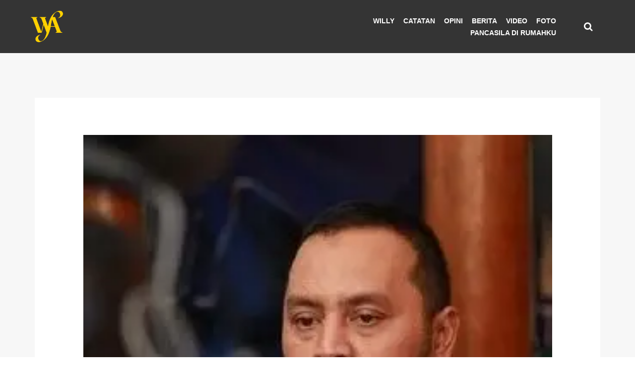

--- FILE ---
content_type: text/html; charset=UTF-8
request_url: https://willyaditya.com/pemerintah-akan-menaikkan-cukai-rokok-petani-tembakau-mengalami-tekanan/
body_size: 17213
content:
<!DOCTYPE html>
<html lang="id">
<head>
	<meta charset="UTF-8">
			<meta name="viewport" content="width=device-width, initial-scale=1.0">
				<script
			data-pace-options='{"ajax":false,"restartOnPushState":false}'
			src="https://willyaditya.com/wp-content/themes/trendy/scripts/vendor/PACE/pace.min.js"
		></script>
		<link rel="profile" href="http://gmpg.org/xfn/11">
	<link rel="pingback" href="https://willyaditya.com/xmlrpc.php">
	<link rel="icon" type="image/png" sizes="16x16" href="https://willyaditya.com/wp-content/uploads/2018/09/WillyAditya_logo_02.png"><link rel="icon" type="image/png" sizes="32x32" href="https://willyaditya.com/wp-content/uploads/2018/09/WillyAditya_logo_02.png"><link rel="icon" type="image/png" sizes="96x96" href="https://willyaditya.com/wp-content/uploads/2018/09/WillyAditya_logo_02.png"><link rel="icon" type="image/png" sizes="160x160" href="https://willyaditya.com/wp-content/uploads/2018/09/WillyAditya_logo_02a.png"><link rel="icon" type="image/png" sizes="192x192" href="https://willyaditya.com/wp-content/uploads/2018/09/WillyAditya_logo_02a.png"><link rel="apple-touch-icon" sizes="57x57" href="https://willyaditya.com/wp-content/uploads/2018/09/WillyAditya_logo_02.png"><link rel="apple-touch-icon" sizes="114x114" href="https://willyaditya.com/wp-content/uploads/2018/09/WillyAditya_logo_02a.png"><link rel="apple-touch-icon" sizes="72x72" href="https://willyaditya.com/wp-content/uploads/2018/09/WillyAditya_logo_02.png"><link rel="apple-touch-icon" sizes="144x144" href="https://willyaditya.com/wp-content/uploads/2018/09/WillyAditya_logo_02a.png"><link rel="apple-touch-icon" sizes="60x60" href="https://willyaditya.com/wp-content/uploads/2018/09/WillyAditya_logo_02.png"><link rel="apple-touch-icon" sizes="120x120" href="https://willyaditya.com/wp-content/uploads/2018/09/WillyAditya_logo_02a.png"><link rel="apple-touch-icon" sizes="76x76" href="https://willyaditya.com/wp-content/uploads/2018/09/WillyAditya_logo_02.png"><link rel="apple-touch-icon" sizes="152x152" href="https://willyaditya.com/wp-content/uploads/2018/09/WillyAditya_logo_02a.png"><link rel="apple-touch-icon" sizes="180x180" href="https://willyaditya.com/wp-content/uploads/2018/09/WillyAditya_logo_02a.png"><meta name="msapplication-square70x70logo" content="https://willyaditya.com/wp-content/uploads/2018/09/WillyAditya_logo_02a.png" /><meta name="msapplication-square150x150logo" content="https://willyaditya.com/wp-content/uploads/2018/09/WillyAditya_logo_02a.png" /><meta name="msapplication-wide310x150logo" content="https://willyaditya.com/wp-content/uploads/2018/08/WA_LOGO_05.png" /><meta name="msapplication-square310x310logo" content="https://willyaditya.com/wp-content/uploads/2018/08/WA_LOGO_05.png" />	<meta name='robots' content='index, follow, max-image-preview:large, max-snippet:-1, max-video-preview:-1' />

	<!-- This site is optimized with the Yoast SEO Premium plugin v26.0 (Yoast SEO v26.8) - https://yoast.com/product/yoast-seo-premium-wordpress/ -->
	<title>Pemerintah Akan Menaikkan Cukai Rokok: Petani Tembakau Mengalami Tekanan. - WillyAditya.com</title>
	<meta name="description" content="Pemerintah Akan Menaikkan Cukai Rokok: Petani Tembakau Mengalami Tekanan." />
	<link rel="canonical" href="https://willyaditya.com/pemerintah-akan-menaikkan-cukai-rokok-petani-tembakau-mengalami-tekanan/" />
	<meta property="og:locale" content="id_ID" />
	<meta property="og:type" content="article" />
	<meta property="og:title" content="Pemerintah Akan Menaikkan Cukai Rokok: Petani Tembakau Mengalami Tekanan." />
	<meta property="og:description" content="Pemerintah Akan Menaikkan Cukai Rokok: Petani Tembakau Mengalami Tekanan." />
	<meta property="og:url" content="https://willyaditya.com/pemerintah-akan-menaikkan-cukai-rokok-petani-tembakau-mengalami-tekanan/" />
	<meta property="og:site_name" content="WillyAditya.com" />
	<meta property="article:published_time" content="2021-02-01T03:23:05+00:00" />
	<meta property="og:image" content="https://willyaditya.com/wp-content/uploads/2020/02/Detik.jpeg" />
	<meta property="og:image:width" content="600" />
	<meta property="og:image:height" content="389" />
	<meta property="og:image:type" content="image/jpeg" />
	<meta name="author" content="Willy Aditya" />
	<meta name="twitter:card" content="summary_large_image" />
	<meta name="twitter:label1" content="Ditulis oleh" />
	<meta name="twitter:data1" content="Willy Aditya" />
	<meta name="twitter:label2" content="Estimasi waktu membaca" />
	<meta name="twitter:data2" content="1 menit" />
	<script type="application/ld+json" class="yoast-schema-graph">{"@context":"https://schema.org","@graph":[{"@type":"Article","@id":"https://willyaditya.com/pemerintah-akan-menaikkan-cukai-rokok-petani-tembakau-mengalami-tekanan/#article","isPartOf":{"@id":"https://willyaditya.com/pemerintah-akan-menaikkan-cukai-rokok-petani-tembakau-mengalami-tekanan/"},"author":{"name":"Willy Aditya","@id":"https://willyaditya.com/#/schema/person/b56c2113337bc023041505ce2901bbe6"},"headline":"Pemerintah Akan Menaikkan Cukai Rokok: Petani Tembakau Mengalami Tekanan.","datePublished":"2021-02-01T03:23:05+00:00","mainEntityOfPage":{"@id":"https://willyaditya.com/pemerintah-akan-menaikkan-cukai-rokok-petani-tembakau-mengalami-tekanan/"},"wordCount":114,"commentCount":0,"publisher":{"@id":"https://willyaditya.com/#/schema/person/3d09bd55cd009393a7cc486ca01890f2"},"image":{"@id":"https://willyaditya.com/pemerintah-akan-menaikkan-cukai-rokok-petani-tembakau-mengalami-tekanan/#primaryimage"},"thumbnailUrl":"https://willyaditya.com/wp-content/uploads/2020/02/Detik-e1689073437176.jpeg","articleSection":["Berita"],"inLanguage":"id","potentialAction":[{"@type":"CommentAction","name":"Comment","target":["https://willyaditya.com/pemerintah-akan-menaikkan-cukai-rokok-petani-tembakau-mengalami-tekanan/#respond"]}]},{"@type":"WebPage","@id":"https://willyaditya.com/pemerintah-akan-menaikkan-cukai-rokok-petani-tembakau-mengalami-tekanan/","url":"https://willyaditya.com/pemerintah-akan-menaikkan-cukai-rokok-petani-tembakau-mengalami-tekanan/","name":"Pemerintah Akan Menaikkan Cukai Rokok: Petani Tembakau Mengalami Tekanan. - WillyAditya.com","isPartOf":{"@id":"https://willyaditya.com/#website"},"primaryImageOfPage":{"@id":"https://willyaditya.com/pemerintah-akan-menaikkan-cukai-rokok-petani-tembakau-mengalami-tekanan/#primaryimage"},"image":{"@id":"https://willyaditya.com/pemerintah-akan-menaikkan-cukai-rokok-petani-tembakau-mengalami-tekanan/#primaryimage"},"thumbnailUrl":"https://willyaditya.com/wp-content/uploads/2020/02/Detik-e1689073437176.jpeg","datePublished":"2021-02-01T03:23:05+00:00","description":"Pemerintah Akan Menaikkan Cukai Rokok: Petani Tembakau Mengalami Tekanan.","breadcrumb":{"@id":"https://willyaditya.com/pemerintah-akan-menaikkan-cukai-rokok-petani-tembakau-mengalami-tekanan/#breadcrumb"},"inLanguage":"id","potentialAction":[{"@type":"ReadAction","target":["https://willyaditya.com/pemerintah-akan-menaikkan-cukai-rokok-petani-tembakau-mengalami-tekanan/"]}]},{"@type":"ImageObject","inLanguage":"id","@id":"https://willyaditya.com/pemerintah-akan-menaikkan-cukai-rokok-petani-tembakau-mengalami-tekanan/#primaryimage","url":"https://willyaditya.com/wp-content/uploads/2020/02/Detik-e1689073437176.jpeg","contentUrl":"https://willyaditya.com/wp-content/uploads/2020/02/Detik-e1689073437176.jpeg","width":274,"height":279},{"@type":"BreadcrumbList","@id":"https://willyaditya.com/pemerintah-akan-menaikkan-cukai-rokok-petani-tembakau-mengalami-tekanan/#breadcrumb","itemListElement":[{"@type":"ListItem","position":1,"name":"Beranda","item":"https://willyaditya.com/"},{"@type":"ListItem","position":2,"name":"Pemerintah Akan Menaikkan Cukai Rokok: Petani Tembakau Mengalami Tekanan."}]},{"@type":"WebSite","@id":"https://willyaditya.com/#website","url":"https://willyaditya.com/","name":"Willy Aditya","description":"Website Resmi Willy Aditya","publisher":{"@id":"https://willyaditya.com/#/schema/person/3d09bd55cd009393a7cc486ca01890f2"},"alternateName":"wily aditya","potentialAction":[{"@type":"SearchAction","target":{"@type":"EntryPoint","urlTemplate":"https://willyaditya.com/?s={search_term_string}"},"query-input":{"@type":"PropertyValueSpecification","valueRequired":true,"valueName":"search_term_string"}}],"inLanguage":"id"},{"@type":["Person","Organization"],"@id":"https://willyaditya.com/#/schema/person/3d09bd55cd009393a7cc486ca01890f2","name":"Willy Aditya","image":{"@type":"ImageObject","inLanguage":"id","@id":"https://willyaditya.com/#/schema/person/image/","url":"https://willyaditya.com/wp-content/uploads/2025/02/WA-YELLOW.png","contentUrl":"https://willyaditya.com/wp-content/uploads/2025/02/WA-YELLOW.png","width":1920,"height":1866,"caption":"Willy Aditya"},"logo":{"@id":"https://willyaditya.com/#/schema/person/image/"}},{"@type":"Person","@id":"https://willyaditya.com/#/schema/person/b56c2113337bc023041505ce2901bbe6","name":"Willy Aditya","image":{"@type":"ImageObject","inLanguage":"id","@id":"https://willyaditya.com/#/schema/person/image/","url":"https://secure.gravatar.com/avatar/5510ee4bf5c6c17ea14d63f4ee2b9843383f5406d885eafbbe0617a55ddc6cfe?s=96&d=mm&r=g","contentUrl":"https://secure.gravatar.com/avatar/5510ee4bf5c6c17ea14d63f4ee2b9843383f5406d885eafbbe0617a55ddc6cfe?s=96&d=mm&r=g","caption":"Willy Aditya"},"url":"https://willyaditya.com/author/ejak/"}]}</script>
	<!-- / Yoast SEO Premium plugin. -->


<link rel='dns-prefetch' href='//fonts.googleapis.com' />
<link rel='preconnect' href='https://fonts.gstatic.com' crossorigin />
<link rel="alternate" type="application/rss+xml" title="WillyAditya.com &raquo; Feed" href="https://willyaditya.com/feed/" />
<link rel="alternate" type="application/rss+xml" title="WillyAditya.com &raquo; Umpan Komentar" href="https://willyaditya.com/comments/feed/" />
<link rel="alternate" type="application/rss+xml" title="WillyAditya.com &raquo; Pemerintah Akan Menaikkan Cukai Rokok: Petani Tembakau Mengalami Tekanan. Umpan Komentar" href="https://willyaditya.com/pemerintah-akan-menaikkan-cukai-rokok-petani-tembakau-mengalami-tekanan/feed/" />
<link rel="alternate" title="oEmbed (JSON)" type="application/json+oembed" href="https://willyaditya.com/wp-json/oembed/1.0/embed?url=https%3A%2F%2Fwillyaditya.com%2Fpemerintah-akan-menaikkan-cukai-rokok-petani-tembakau-mengalami-tekanan%2F" />
<link rel="alternate" title="oEmbed (XML)" type="text/xml+oembed" href="https://willyaditya.com/wp-json/oembed/1.0/embed?url=https%3A%2F%2Fwillyaditya.com%2Fpemerintah-akan-menaikkan-cukai-rokok-petani-tembakau-mengalami-tekanan%2F&#038;format=xml" />
<style id='wp-img-auto-sizes-contain-inline-css' type='text/css'>
img:is([sizes=auto i],[sizes^="auto," i]){contain-intrinsic-size:3000px 1500px}
/*# sourceURL=wp-img-auto-sizes-contain-inline-css */
</style>
<link rel='stylesheet' id='sbi_styles-css' href='https://willyaditya.com/wp-content/plugins/instagram-feed/css/sbi-styles.min.css?ver=6.10.0' type='text/css' media='all' />
<style id='wp-emoji-styles-inline-css' type='text/css'>

	img.wp-smiley, img.emoji {
		display: inline !important;
		border: none !important;
		box-shadow: none !important;
		height: 1em !important;
		width: 1em !important;
		margin: 0 0.07em !important;
		vertical-align: -0.1em !important;
		background: none !important;
		padding: 0 !important;
	}
/*# sourceURL=wp-emoji-styles-inline-css */
</style>
<style id='wp-block-library-inline-css' type='text/css'>
:root{--wp-block-synced-color:#7a00df;--wp-block-synced-color--rgb:122,0,223;--wp-bound-block-color:var(--wp-block-synced-color);--wp-editor-canvas-background:#ddd;--wp-admin-theme-color:#007cba;--wp-admin-theme-color--rgb:0,124,186;--wp-admin-theme-color-darker-10:#006ba1;--wp-admin-theme-color-darker-10--rgb:0,107,160.5;--wp-admin-theme-color-darker-20:#005a87;--wp-admin-theme-color-darker-20--rgb:0,90,135;--wp-admin-border-width-focus:2px}@media (min-resolution:192dpi){:root{--wp-admin-border-width-focus:1.5px}}.wp-element-button{cursor:pointer}:root .has-very-light-gray-background-color{background-color:#eee}:root .has-very-dark-gray-background-color{background-color:#313131}:root .has-very-light-gray-color{color:#eee}:root .has-very-dark-gray-color{color:#313131}:root .has-vivid-green-cyan-to-vivid-cyan-blue-gradient-background{background:linear-gradient(135deg,#00d084,#0693e3)}:root .has-purple-crush-gradient-background{background:linear-gradient(135deg,#34e2e4,#4721fb 50%,#ab1dfe)}:root .has-hazy-dawn-gradient-background{background:linear-gradient(135deg,#faaca8,#dad0ec)}:root .has-subdued-olive-gradient-background{background:linear-gradient(135deg,#fafae1,#67a671)}:root .has-atomic-cream-gradient-background{background:linear-gradient(135deg,#fdd79a,#004a59)}:root .has-nightshade-gradient-background{background:linear-gradient(135deg,#330968,#31cdcf)}:root .has-midnight-gradient-background{background:linear-gradient(135deg,#020381,#2874fc)}:root{--wp--preset--font-size--normal:16px;--wp--preset--font-size--huge:42px}.has-regular-font-size{font-size:1em}.has-larger-font-size{font-size:2.625em}.has-normal-font-size{font-size:var(--wp--preset--font-size--normal)}.has-huge-font-size{font-size:var(--wp--preset--font-size--huge)}.has-text-align-center{text-align:center}.has-text-align-left{text-align:left}.has-text-align-right{text-align:right}.has-fit-text{white-space:nowrap!important}#end-resizable-editor-section{display:none}.aligncenter{clear:both}.items-justified-left{justify-content:flex-start}.items-justified-center{justify-content:center}.items-justified-right{justify-content:flex-end}.items-justified-space-between{justify-content:space-between}.screen-reader-text{border:0;clip-path:inset(50%);height:1px;margin:-1px;overflow:hidden;padding:0;position:absolute;width:1px;word-wrap:normal!important}.screen-reader-text:focus{background-color:#ddd;clip-path:none;color:#444;display:block;font-size:1em;height:auto;left:5px;line-height:normal;padding:15px 23px 14px;text-decoration:none;top:5px;width:auto;z-index:100000}html :where(.has-border-color){border-style:solid}html :where([style*=border-top-color]){border-top-style:solid}html :where([style*=border-right-color]){border-right-style:solid}html :where([style*=border-bottom-color]){border-bottom-style:solid}html :where([style*=border-left-color]){border-left-style:solid}html :where([style*=border-width]){border-style:solid}html :where([style*=border-top-width]){border-top-style:solid}html :where([style*=border-right-width]){border-right-style:solid}html :where([style*=border-bottom-width]){border-bottom-style:solid}html :where([style*=border-left-width]){border-left-style:solid}html :where(img[class*=wp-image-]){height:auto;max-width:100%}:where(figure){margin:0 0 1em}html :where(.is-position-sticky){--wp-admin--admin-bar--position-offset:var(--wp-admin--admin-bar--height,0px)}@media screen and (max-width:600px){html :where(.is-position-sticky){--wp-admin--admin-bar--position-offset:0px}}

/*# sourceURL=wp-block-library-inline-css */
</style><style id='global-styles-inline-css' type='text/css'>
:root{--wp--preset--aspect-ratio--square: 1;--wp--preset--aspect-ratio--4-3: 4/3;--wp--preset--aspect-ratio--3-4: 3/4;--wp--preset--aspect-ratio--3-2: 3/2;--wp--preset--aspect-ratio--2-3: 2/3;--wp--preset--aspect-ratio--16-9: 16/9;--wp--preset--aspect-ratio--9-16: 9/16;--wp--preset--color--black: #000000;--wp--preset--color--cyan-bluish-gray: #abb8c3;--wp--preset--color--white: #ffffff;--wp--preset--color--pale-pink: #f78da7;--wp--preset--color--vivid-red: #cf2e2e;--wp--preset--color--luminous-vivid-orange: #ff6900;--wp--preset--color--luminous-vivid-amber: #fcb900;--wp--preset--color--light-green-cyan: #7bdcb5;--wp--preset--color--vivid-green-cyan: #00d084;--wp--preset--color--pale-cyan-blue: #8ed1fc;--wp--preset--color--vivid-cyan-blue: #0693e3;--wp--preset--color--vivid-purple: #9b51e0;--wp--preset--gradient--vivid-cyan-blue-to-vivid-purple: linear-gradient(135deg,rgb(6,147,227) 0%,rgb(155,81,224) 100%);--wp--preset--gradient--light-green-cyan-to-vivid-green-cyan: linear-gradient(135deg,rgb(122,220,180) 0%,rgb(0,208,130) 100%);--wp--preset--gradient--luminous-vivid-amber-to-luminous-vivid-orange: linear-gradient(135deg,rgb(252,185,0) 0%,rgb(255,105,0) 100%);--wp--preset--gradient--luminous-vivid-orange-to-vivid-red: linear-gradient(135deg,rgb(255,105,0) 0%,rgb(207,46,46) 100%);--wp--preset--gradient--very-light-gray-to-cyan-bluish-gray: linear-gradient(135deg,rgb(238,238,238) 0%,rgb(169,184,195) 100%);--wp--preset--gradient--cool-to-warm-spectrum: linear-gradient(135deg,rgb(74,234,220) 0%,rgb(151,120,209) 20%,rgb(207,42,186) 40%,rgb(238,44,130) 60%,rgb(251,105,98) 80%,rgb(254,248,76) 100%);--wp--preset--gradient--blush-light-purple: linear-gradient(135deg,rgb(255,206,236) 0%,rgb(152,150,240) 100%);--wp--preset--gradient--blush-bordeaux: linear-gradient(135deg,rgb(254,205,165) 0%,rgb(254,45,45) 50%,rgb(107,0,62) 100%);--wp--preset--gradient--luminous-dusk: linear-gradient(135deg,rgb(255,203,112) 0%,rgb(199,81,192) 50%,rgb(65,88,208) 100%);--wp--preset--gradient--pale-ocean: linear-gradient(135deg,rgb(255,245,203) 0%,rgb(182,227,212) 50%,rgb(51,167,181) 100%);--wp--preset--gradient--electric-grass: linear-gradient(135deg,rgb(202,248,128) 0%,rgb(113,206,126) 100%);--wp--preset--gradient--midnight: linear-gradient(135deg,rgb(2,3,129) 0%,rgb(40,116,252) 100%);--wp--preset--font-size--small: 13px;--wp--preset--font-size--medium: 20px;--wp--preset--font-size--large: 36px;--wp--preset--font-size--x-large: 42px;--wp--preset--spacing--20: 0.44rem;--wp--preset--spacing--30: 0.67rem;--wp--preset--spacing--40: 1rem;--wp--preset--spacing--50: 1.5rem;--wp--preset--spacing--60: 2.25rem;--wp--preset--spacing--70: 3.38rem;--wp--preset--spacing--80: 5.06rem;--wp--preset--shadow--natural: 6px 6px 9px rgba(0, 0, 0, 0.2);--wp--preset--shadow--deep: 12px 12px 50px rgba(0, 0, 0, 0.4);--wp--preset--shadow--sharp: 6px 6px 0px rgba(0, 0, 0, 0.2);--wp--preset--shadow--outlined: 6px 6px 0px -3px rgb(255, 255, 255), 6px 6px rgb(0, 0, 0);--wp--preset--shadow--crisp: 6px 6px 0px rgb(0, 0, 0);}:where(.is-layout-flex){gap: 0.5em;}:where(.is-layout-grid){gap: 0.5em;}body .is-layout-flex{display: flex;}.is-layout-flex{flex-wrap: wrap;align-items: center;}.is-layout-flex > :is(*, div){margin: 0;}body .is-layout-grid{display: grid;}.is-layout-grid > :is(*, div){margin: 0;}:where(.wp-block-columns.is-layout-flex){gap: 2em;}:where(.wp-block-columns.is-layout-grid){gap: 2em;}:where(.wp-block-post-template.is-layout-flex){gap: 1.25em;}:where(.wp-block-post-template.is-layout-grid){gap: 1.25em;}.has-black-color{color: var(--wp--preset--color--black) !important;}.has-cyan-bluish-gray-color{color: var(--wp--preset--color--cyan-bluish-gray) !important;}.has-white-color{color: var(--wp--preset--color--white) !important;}.has-pale-pink-color{color: var(--wp--preset--color--pale-pink) !important;}.has-vivid-red-color{color: var(--wp--preset--color--vivid-red) !important;}.has-luminous-vivid-orange-color{color: var(--wp--preset--color--luminous-vivid-orange) !important;}.has-luminous-vivid-amber-color{color: var(--wp--preset--color--luminous-vivid-amber) !important;}.has-light-green-cyan-color{color: var(--wp--preset--color--light-green-cyan) !important;}.has-vivid-green-cyan-color{color: var(--wp--preset--color--vivid-green-cyan) !important;}.has-pale-cyan-blue-color{color: var(--wp--preset--color--pale-cyan-blue) !important;}.has-vivid-cyan-blue-color{color: var(--wp--preset--color--vivid-cyan-blue) !important;}.has-vivid-purple-color{color: var(--wp--preset--color--vivid-purple) !important;}.has-black-background-color{background-color: var(--wp--preset--color--black) !important;}.has-cyan-bluish-gray-background-color{background-color: var(--wp--preset--color--cyan-bluish-gray) !important;}.has-white-background-color{background-color: var(--wp--preset--color--white) !important;}.has-pale-pink-background-color{background-color: var(--wp--preset--color--pale-pink) !important;}.has-vivid-red-background-color{background-color: var(--wp--preset--color--vivid-red) !important;}.has-luminous-vivid-orange-background-color{background-color: var(--wp--preset--color--luminous-vivid-orange) !important;}.has-luminous-vivid-amber-background-color{background-color: var(--wp--preset--color--luminous-vivid-amber) !important;}.has-light-green-cyan-background-color{background-color: var(--wp--preset--color--light-green-cyan) !important;}.has-vivid-green-cyan-background-color{background-color: var(--wp--preset--color--vivid-green-cyan) !important;}.has-pale-cyan-blue-background-color{background-color: var(--wp--preset--color--pale-cyan-blue) !important;}.has-vivid-cyan-blue-background-color{background-color: var(--wp--preset--color--vivid-cyan-blue) !important;}.has-vivid-purple-background-color{background-color: var(--wp--preset--color--vivid-purple) !important;}.has-black-border-color{border-color: var(--wp--preset--color--black) !important;}.has-cyan-bluish-gray-border-color{border-color: var(--wp--preset--color--cyan-bluish-gray) !important;}.has-white-border-color{border-color: var(--wp--preset--color--white) !important;}.has-pale-pink-border-color{border-color: var(--wp--preset--color--pale-pink) !important;}.has-vivid-red-border-color{border-color: var(--wp--preset--color--vivid-red) !important;}.has-luminous-vivid-orange-border-color{border-color: var(--wp--preset--color--luminous-vivid-orange) !important;}.has-luminous-vivid-amber-border-color{border-color: var(--wp--preset--color--luminous-vivid-amber) !important;}.has-light-green-cyan-border-color{border-color: var(--wp--preset--color--light-green-cyan) !important;}.has-vivid-green-cyan-border-color{border-color: var(--wp--preset--color--vivid-green-cyan) !important;}.has-pale-cyan-blue-border-color{border-color: var(--wp--preset--color--pale-cyan-blue) !important;}.has-vivid-cyan-blue-border-color{border-color: var(--wp--preset--color--vivid-cyan-blue) !important;}.has-vivid-purple-border-color{border-color: var(--wp--preset--color--vivid-purple) !important;}.has-vivid-cyan-blue-to-vivid-purple-gradient-background{background: var(--wp--preset--gradient--vivid-cyan-blue-to-vivid-purple) !important;}.has-light-green-cyan-to-vivid-green-cyan-gradient-background{background: var(--wp--preset--gradient--light-green-cyan-to-vivid-green-cyan) !important;}.has-luminous-vivid-amber-to-luminous-vivid-orange-gradient-background{background: var(--wp--preset--gradient--luminous-vivid-amber-to-luminous-vivid-orange) !important;}.has-luminous-vivid-orange-to-vivid-red-gradient-background{background: var(--wp--preset--gradient--luminous-vivid-orange-to-vivid-red) !important;}.has-very-light-gray-to-cyan-bluish-gray-gradient-background{background: var(--wp--preset--gradient--very-light-gray-to-cyan-bluish-gray) !important;}.has-cool-to-warm-spectrum-gradient-background{background: var(--wp--preset--gradient--cool-to-warm-spectrum) !important;}.has-blush-light-purple-gradient-background{background: var(--wp--preset--gradient--blush-light-purple) !important;}.has-blush-bordeaux-gradient-background{background: var(--wp--preset--gradient--blush-bordeaux) !important;}.has-luminous-dusk-gradient-background{background: var(--wp--preset--gradient--luminous-dusk) !important;}.has-pale-ocean-gradient-background{background: var(--wp--preset--gradient--pale-ocean) !important;}.has-electric-grass-gradient-background{background: var(--wp--preset--gradient--electric-grass) !important;}.has-midnight-gradient-background{background: var(--wp--preset--gradient--midnight) !important;}.has-small-font-size{font-size: var(--wp--preset--font-size--small) !important;}.has-medium-font-size{font-size: var(--wp--preset--font-size--medium) !important;}.has-large-font-size{font-size: var(--wp--preset--font-size--large) !important;}.has-x-large-font-size{font-size: var(--wp--preset--font-size--x-large) !important;}
/*# sourceURL=global-styles-inline-css */
</style>

<style id='classic-theme-styles-inline-css' type='text/css'>
/*! This file is auto-generated */
.wp-block-button__link{color:#fff;background-color:#32373c;border-radius:9999px;box-shadow:none;text-decoration:none;padding:calc(.667em + 2px) calc(1.333em + 2px);font-size:1.125em}.wp-block-file__button{background:#32373c;color:#fff;text-decoration:none}
/*# sourceURL=/wp-includes/css/classic-themes.min.css */
</style>
<link rel='stylesheet' id='recent-posts-widget-with-thumbnails-public-style-css' href='https://willyaditya.com/wp-content/plugins/recent-posts-widget-with-thumbnails/public.css?ver=7.1.1' type='text/css' media='all' />
<link rel='stylesheet' id='bsf-Defaults-css' href='https://willyaditya.com/wp-content/uploads/smile_fonts/Defaults/Defaults.css?ver=3.21.2' type='text/css' media='all' />
<link rel='stylesheet' id='trendy_google_fonts-css' href='//fonts.googleapis.com/css?family=Open+Sans%3A400%2C700%7COld+Standard+TT%3A700&#038;ver=f48b21cf8ca7d551021feb98a9b6a036' type='text/css' media='all' />
<link rel='stylesheet' id='trendy_style-css' href='https://willyaditya.com/wp-content/themes/trendy/style.css?ver=f48b21cf8ca7d551021feb98a9b6a036' type='text/css' media='all' />
<style id='trendy_style-inline-css' type='text/css'>
html {
	}

body {
	font-family:"proxima-nova", sans-serif;}

h1, h2, h3, h4, h5, h6
{
	font-family:Montserrat, Arial, Helvetica, sans-serif;}

.t-w_h,
.product_h,
.product-comments-h,
.products-related_h,
.products-upsells_h,
.cross-sells_h,
.wc-account-login_h,
.wc-account-register_h,
.wc-account-reset-password_h,
.wc-account-edit_h,
.post-standard-aside-date,
.post-standard-h,
.post-standard-cnt_cite,
.post-grid-h,
.post-grid-cnt_cite,
.post-masonry-cnt_cite,
.post-single-h,
.comments-h,
.comment-reply-title,
.uvc-heading .uvc-main-heading h1,
.uvc-heading .uvc-main-heading h2,
.uvc-heading .uvc-main-heading h3,
.uvc-heading .uvc-main-heading h4,
.uvc-heading .uvc-main-heading h5,
.uvc-heading .uvc-main-heading h6,
.dropcaps_2:first-letter,
.dropcaps_3:first-letter,
.dropcaps_5:first-letter,
.dropcaps_6:first-letter,
.dropcaps_8:first-letter,
.dropcaps_2b:first-letter,
.dropcaps_3b:first-letter,
.dropcaps_5b:first-letter,
.dropcaps_6b:first-letter,
.dropcaps_8b:first-letter
{
	font-family:Montserrat, Arial, Helvetica, sans-serif;}



	a,
	blockquote:before,

	.top-h-menu .current-menu-ancestor > a,
	.top-h-menu .current-menu-item > a,
	.top-h-menu a:hover,

	.bottom-f-menu .current-menu-ancestor > a,
	.bottom-f-menu .current-menu-item > a,
	.bottom-f-menu a:hover,

	.main-menu .menu-item .menu-item:hover > a,
	.main-menu .menu-item .current-menu-ancestor > a,
	.main-menu .menu-item .current-menu-item > a,

	.add-menu .menu-item .menu-item:hover > a,
	.add-menu .menu-item .current-menu-ancestor > a,
	.add-menu .menu-item .current-menu-item > a,

	.aside-menu .menu-item .current-menu-ancestor > a,
	.aside-menu .menu-item .current-menu-item > a,
	.aside-menu .menu-item .menu-item:hover > a,

	.add-aside-menu .menu-item .current-menu-ancestor > a,
	.add-aside-menu .menu-item .current-menu-item > a,
	.add-aside-menu .menu-item .menu-item:hover > a,

	.mobile-menu a:hover,

	.t-w-post-meta a:hover,
	.breadcrumb a:hover,
	.widget_archive a:hover,
	.widget_categories a:hover,
	.widget_nav_menu a:hover,
	.widget_maxmegamenu a:hover,
	.widget_meta a:hover,
	.widget_pages a:hover,
	.widget_recent_comments a:hover,
	.widget_recent_entries a:hover,
	.widget_product_categories a:hover,
	.widget_product_categories .current-cat a,
	.widget_price_filter button,
	.widget_layered_nav a:hover,
	.widget_layered_nav .chosen a:hover:before,
	.widget_layered_nav_filters a:hover,
	.product_list_widget a:hover,
	.widget .search-form_button:hover,
	.cat-lst-el-small-btn-w .added_to_cart:hover,
	.cat-lst-el-small-btn:hover,
	.cat-lst-el_h:hover,
	.product-add-comment_lbl .required,
	.product-meta-el_cnt a:hover,
	.add-to-wishlist a:hover,
	.cart-lst-el_cnt.__product a:hover,
	.checkout-payment ul label a,
	.post-standard-h a:hover,
	.post-standard.__quote .post-standard-meta a:hover,
	.post-standard .more-link:hover,
	.post-grid-meta a:hover,
	.post-grid.__link .post-grid-meta a:hover,
	.post-masonry-h a:hover,
	.post-masonry.__quote .post-masonry-meta a:hover,
	.post-metro-meta a:hover,
	.posts-nav-prev:hover a,
	.posts-nav-next:hover a,
	.post-nav-prev:hover .post-nav-prev_h,
	.post-nav-next:hover .post-nav-next_h,
	.share:hover .share_h,
	.projects-el:hover .projects-el_lk,
	.no-results-page_lk,

	#mega_main_menu.main.mega-menu > .menu_holder > .menu_inner > ul > li:hover > .item_link,
	#mega_main_menu.main.mega-menu > .menu_holder > .menu_inner > ul > li > a.item_link:hover,
	#mega_main_menu.main.mega-menu > .menu_holder > .menu_inner > ul > li > a.item_link:focus,
	#mega_main_menu.main.mega-menu > .menu_holder > .menu_inner > ul > li:hover > .item_link *,
	#mega_main_menu.main.mega-menu > .menu_holder > .menu_inner > ul > li.current-menu-ancestor > .item_link,
	#mega_main_menu.main.mega-menu > .menu_holder > .menu_inner > ul > li.current-menu-ancestor > .item_link *,
	#mega_main_menu.main.mega-menu > .menu_holder > .menu_inner > ul > li.current-page-ancestor > .item_link *,
	#mega_main_menu.main.mega-menu > .menu_holder > .menu_inner > ul > li.current-post-ancestor > .item_link *,
	#mega_main_menu.main.mega-menu > .menu_holder > .menu_inner > ul > li.current-menu-item > .item_link *,
	#mega_main_menu.main.mega-menu ul .mega_dropdown > li.current-menu-item > .item_link,
	#mega_main_menu.main.mega-menu ul .mega_dropdown > li > a.item_link:focus,
	#mega_main_menu.main.mega-menu ul .mega_dropdown > li > a.item_link:hover,
	#mega_main_menu.main.mega-menu ul li.post_type_dropdown > .mega_dropdown > li > .processed_image:hover,
	#mega_main_menu.main.mega-menu .mega_dropdown > li.current-menu-item > .item_link *,
	#mega_main_menu.main.mega-menu .mega_dropdown > li > a.item_link:focus *,
	#mega_main_menu.main.mega-menu .mega_dropdown > li > a.item_link:hover *,
	#mega_main_menu.main.mega-menu li.post_type_dropdown > .mega_dropdown > li > .processed_image:hover > .cover > a > i,

	#mega_main_menu.main.mega-menu > .menu_holder > .menu_inner > ul > li.current-menu-ancestor.additional_style_1 > .item_link,
	#mega_main_menu.main.mega-menu > .menu_holder > .menu_inner > ul > li.current-page-ancestor.additional_style_1 > .item_link,
	#mega_main_menu.main.mega-menu > .menu_holder > .menu_inner > ul > li.current-post-ancestor.additional_style_1 > .item_link,
	#mega_main_menu.main.mega-menu > .menu_holder > .menu_inner > ul li.current-menu-item.additional_style_1 > .item_link,
	#mega_main_menu.main.mega-menu > .menu_holder > .menu_inner > ul li.additional_style_1 > a.item_link:hover,
	#mega_main_menu.main.mega-menu > .menu_holder > .menu_inner > ul li.additional_style_1 > a.item_link:focus,
	#mega_main_menu.main.mega-menu > .menu_holder > .menu_inner > ul li.current-menu-ancestor.additional_style_1 > .item_link > *,
	#mega_main_menu.main.mega-menu > .menu_holder > .menu_inner > ul li.current-page-ancestor.additional_style_1 > .item_link > *,
	#mega_main_menu.main.mega-menu > .menu_holder > .menu_inner > ul li.current-post-ancestor.additional_style_1 > .item_link > *,
	#mega_main_menu.main.mega-menu > .menu_holder > .menu_inner > ul li.additional_style_1 > a.item_link:focus > *,
	#mega_main_menu.main.mega-menu > .menu_holder > .menu_inner > ul li.additional_style_1 > a.item_link:hover > i,
	#mega_main_menu.main.mega-menu > .menu_holder > .menu_inner > ul li.additional_style_1 > a.item_link:hover *,
	#mega_main_menu.main.mega-menu > .menu_holder > .menu_inner > ul li.additional_style_1 > a.item_link:hover .link_content,

	.vc_tta-accordion.vc_tta-style-outline.vc_tta-shape-square.vc_tta-color-black .vc_tta-panel .vc_tta-panel-title > a:hover,
	.stats-block .stats-number,
	.grid-def-el_h a:hover,
	.grid-list-el_h a:hover,
	.team-member_job,

	.widget_displaytweetswidget p:before
	{
		color: #003366;
	}
	.stats-block .counter_prefix,
	.stats-block .counter_suffix
	{
		color: #003366 !important;
	}
	@media (max-width: 991px) {
		.search-form_button:hover
		{
			color: #003366;
		}
	}

	.pace-progress,
	input[type='button'],
	input[type='reset'],
	input[type='submit'],
	button,
	.button,
	.minicart_count,
	.cat-lst-el-btn,
	.product-tabs-el_lk:after,
	.post-grid .more-link:hover,
	.projects-el.__anim_3:after,
	.ui-slider .ui-slider-range,

	.main-h-bottom.__accent_light,
	.main-h-bottom.__accent_dark,

	.main-h-bottom.__accent_dark .main-menu .sub-menu,
	.main-h-bottom.__accent_light .main-menu .sub-menu,

	.main-h-bottom.__accent_dark .add-menu .sub-menu,
	.main-h-bottom.__accent_light .add-menu .sub-menu,

	.main-h-bottom.__accent_dark .aside-menu .sub-menu,
	.main-h-bottom.__accent_light .aside-menu .sub-menu,

	.main-h-bottom.__accent_dark .add-aside-menu .sub-menu,
	.main-h-bottom.__accent_light .add-aside-menu .sub-menu,

	.main-h-bottom.__accent_dark .mobile-menu-popup_cnt,
	.main-h-bottom.__accent_light .mobile-menu-popup_cnt,

	.main-h-bottom.__accent_light #mega_main_menu.main.mega-menu > .menu_holder > .menu_inner > ul > li.default_dropdown .mega_dropdown,
	.main-h-bottom.__accent_light #mega_main_menu.main.mega-menu > .menu_holder > .menu_inner > ul > li > .mega_dropdown,
	.main-h-bottom.__accent_light #mega_main_menu.main.mega-menu > .menu_holder > .menu_inner > ul > li .mega_dropdown > li .post_details,
	.main-h-bottom.__accent_dark #mega_main_menu.main.mega-menu > .menu_holder > .menu_inner > ul > li.default_dropdown .mega_dropdown,
	.main-h-bottom.__accent_dark #mega_main_menu.main.mega-menu > .menu_holder > .menu_inner > ul > li > .mega_dropdown,
	.main-h-bottom.__accent_dark #mega_main_menu.main.mega-menu > .menu_holder > .menu_inner > ul > li .mega_dropdown > li .post_details,

	.vc_toggle_simple .vc_toggle_icon::after,
	.vc_toggle_simple .vc_toggle_icon::before,
	.vc_toggle_round .vc_toggle_icon,
	.vc_toggle_round.vc_toggle_color_inverted .vc_toggle_icon::before,
	.vc_toggle_round.vc_toggle_color_inverted .vc_toggle_icon::after,
	.flip-box-wrap .flip_link a,
	.ult_design_1.ult-cs-black .ult_pricing_table .ult_price_link .ult_price_action_button:hover,
	.ult_design_1.ult-cs-red .ult_pricing_table .ult_price_link .ult_price_action_button:hover,
	.ult_design_1.ult-cs-blue .ult_pricing_table .ult_price_link .ult_price_action_button:hover,
	.ult_design_1.ult-cs-yellow .ult_pricing_table .ult_price_link .ult_price_action_button:hover,
	.ult_design_1.ult-cs-green .ult_pricing_table .ult_price_link .ult_price_action_button:hover,
	.ult_design_1.ult-cs-gray .ult_pricing_table .ult_price_link .ult_price_action_button:hover,
	.ult_featured.ult_design_1 .ult_pricing_table:before,
	.ult_design_4 .ult_pricing_table .ult_price_link .ult_price_action_button,
	.ult-cs-black.ult_design_4 .ult_pricing_table .ult_price_link .ult_price_action_button:hover,
	.dropcaps_7:first-letter,
	.dropcaps_7b:first-letter,
	.dropcaps_9:first-letter,
	.dropcaps_9b:first-letter,
	.team-member_soc-lk:hover,
	.timeline-feature-item .timeline-dot,
	.timeline-wrapper .timeline-dot,
	.timeline-line o,
	.timeline-line z,
	.timeline-separator-text .sep-text,
	.ubtn-top-bg .ubtn-hover,
	.ubtn-right-bg .ubtn-hover,
	.ubtn-bottom-bg .ubtn-hover,
	.ubtn-left-bg .ubtn-hover,
	.ubtn-center-hz-bg .ubtn-hover,
	.ubtn-center-vt-bg .ubtn-hover,
	.ubtn-center-dg-bg .ubtn-hover,
	a.vc_single_image-wrapper.prettyphoto:after
	{
		background-color: #003366;
	}

	.ult_design_1 .ult_pricing_table,
	.team-member_cnt
	{
		border-top-color: #003366;
	}

	.ult-cs-black.ult_design_4 .ult_pricing_table
	{
		border-top-color: #003366 !important;
	}

	.main-menu .current-menu-ancestor > a,
	.main-menu .current-menu-item > a,
	.main-menu .menu-item:hover > a,

	.add-menu .current-menu-ancestor > a,
	.add-menu .current-menu-item > a,
	.add-menu .menu-item:hover > a,

	.popup-menu .current-menu-ancestor > a,
	.popup-menu .current-menu-item > a,
	.popup-menu a:hover,

	.aside-menu .current-menu-ancestor > a,
	.aside-menu .current-menu-item > a,
	.aside-menu .menu-item:hover > a,
	.aside-menu .current_page_item > a,

	.add-aside-menu .current-menu-ancestor > a,
	.add-aside-menu .current-menu-item > a,
	.add-aside-menu .menu-item:hover > a,
	.add-aside-menu .current_page_item > a,

	.search-form-w input[type='search']:focus,
	.search-form-popup-w .search-form input[type=search],
	.search-form-popup-w .search-form input[type=search]:focus,
	.lwa input[type='text']:focus,
	.lwa input[type='date']:focus,
	.lwa input[type='datetime']:focus,
	.lwa input[type='datetime-local']:focus,
	.lwa input[type='time']:focus,
	.lwa input[type='month']:focus,
	.lwa input[type='week']:focus,
	.lwa input[type='password']:focus,
	.lwa input[type='search']:focus,
	.lwa input[type='email']:focus,
	.lwa input[type='url']:focus,
	.lwa input[type='tel']:focus,
	.lwa input[type='number']:focus,
	.projects-cat_lk.__active,
	.vc_grid-filter.vc_grid-filter-default > .vc_grid-filter-item.vc_active
	{
		border-bottom-color: #003366;
	}

	.post-standard .more-link:hover,
	.post-grid .more-link:hover,
	.ui-slider .ui-slider-handle,
	.vc_toggle_round.vc_toggle_color_inverted .vc_toggle_icon,
	.vc_tta-accordion.vc_tta-style-outline.vc_tta-shape-square.vc_tta-color-black .vc_tta-controls-icon::before,
	.vc_tta-accordion.vc_tta-style-outline.vc_tta-shape-square.vc_tta-color-black .vc_tta-controls-icon::after,
	.vc_tta-accordion.vc_tta-style-outline.vc_tta-shape-square.vc_tta-color-black .vc_active .vc_tta-panel-heading .vc_tta-controls-icon::before,
	.vc_tta-accordion.vc_tta-style-outline.vc_tta-shape-square.vc_tta-color-black .vc_tta-panel-heading:focus .vc_tta-controls-icon::before,
	.vc_tta-accordion.vc_tta-style-outline.vc_tta-shape-square.vc_tta-color-black .vc_tta-panel-heading:hover .vc_tta-controls-icon::before,
	.vc_tta-accordion.vc_tta-style-outline.vc_tta-shape-square.vc_tta-color-black .vc_active .vc_tta-panel-heading .vc_tta-controls-icon::after,
	.vc_tta-accordion.vc_tta-style-outline.vc_tta-shape-square.vc_tta-color-black .vc_tta-panel-heading:focus .vc_tta-controls-icon::after,
	.vc_tta-accordion.vc_tta-style-outline.vc_tta-shape-square.vc_tta-color-black .vc_tta-panel-heading:hover .vc_tta-controls-icon::after,
	.vc_tta-tabs.vc_tta-style-outline.vc_tta-o-no-fill.vc_tta-color-black .vc_tta-tab.vc_active > a,
	.ult_design_1.ult-cs-black .ult_pricing_table .ult_price_link .ult_price_action_button:hover,
	.ult_design_1.ult-cs-red .ult_pricing_table .ult_price_link .ult_price_action_button:hover,
	.ult_design_1.ult-cs-blue .ult_pricing_table .ult_price_link .ult_price_action_button:hover,
	.ult_design_1.ult-cs-yellow .ult_pricing_table .ult_price_link .ult_price_action_button:hover,
	.ult_design_1.ult-cs-green .ult_pricing_table .ult_price_link .ult_price_action_button:hover,
	.ult_design_1.ult-cs-gray .ult_pricing_table .ult_price_link .ult_price_action_button:hover,
	.dropcaps_4:first-letter,
	.dropcaps_4b:first-letter,
	.dropcaps_8:first-letter,
	.dropcaps_8b:first-letter
	{
		border-color: #003366;
	}

	a:hover,
	.checkout-payment ul label a:hover,
	.widget_price_filter button:hover
	{
		color: #001245;
	}

	input[type='button']:hover,
	input[type='reset']:hover,
	input[type='submit']:hover,
	button:hover,
	.button:hover,
	.cat-lst-el-btn:hover,
	.vc_toggle_simple .vc_toggle_title:hover .vc_toggle_icon::after,
	.vc_toggle_simple .vc_toggle_title:hover .vc_toggle_icon::before,
	.vc_toggle_round .vc_toggle_title:hover .vc_toggle_icon,
	.vc_toggle_round.vc_toggle_color_inverted .vc_toggle_title:hover .vc_toggle_icon::before,
	.vc_toggle_round.vc_toggle_color_inverted .vc_toggle_title:hover .vc_toggle_icon::after,
	.flip-box-wrap .flip_link a:hover,
	a.ultb3-btn:hover,
	.ult_design_1.ult-cs-black .ult_pricing_table .ult_price_link .ult_price_action_button:hover,
	.ult_design_1.ult-cs-red .ult_pricing_table .ult_price_link .ult_price_action_button:hover,
	.ult_design_1.ult-cs-blue .ult_pricing_table .ult_price_link .ult_price_action_button:hover,
	.ult_design_1.ult-cs-yellow .ult_pricing_table .ult_price_link .ult_price_action_button:hover,
	.ult_design_1.ult-cs-green .ult_pricing_table .ult_price_link .ult_price_action_button:hover,
	.ult_design_1.ult-cs-gray .ult_pricing_table .ult_price_link .ult_price_action_button:hover
	{
		background-color: #001245;
	}

	.vc_toggle_round.vc_toggle_color_inverted .vc_toggle_title:hover .vc_toggle_icon {
		border-color: #001245;
	}



		@media (min-width: 768px) {
			.main-h-top > .container,
			.main-h-bottom > .container {
				width:100%;
				padding-right:30px;
				padding-left:30px;
			}
		}
		@media (min-width: 1200px) {
			.main-h-top > .container,
			.main-h-bottom > .container {
				padding-right:60px;
				padding-left:60px;
			}
		}
		
	.main-h-bottom {
		border-top-width:0;border-right-width:0;border-bottom-width:0;border-left-width:0;border-style:solid;border-color:inherit;padding-top:20px;padding-bottom:20px;background-color:#003366;background-attachment:scroll;	}

	.main-h-bottom.__custom .main-menu .sub-menu,
	.main-h-bottom.__custom .add-menu .sub-menu,
	.main-h-bottom.__custom .aside-menu .sub-menu,
	.main-h-bottom.__custom .add-aside-menu .sub-menu,
	.main-h-bottom.__custom #mega_main_menu.main.mega-menu > .menu_holder > .menu_inner > ul > li.default_dropdown .mega_dropdown,
	.main-h-bottom.__custom #mega_main_menu.main.mega-menu > .menu_holder > .menu_inner > ul > li > .mega_dropdown,
	.main-h-bottom.__custom #mega_main_menu.main.mega-menu > .menu_holder > .menu_inner > ul > li .mega_dropdown > li .post_details {
		background-color:#003366;	}

	.logo-w,
	.main-menu,
	.add-menu,
	.add-aside-menu,
	.aside-menu,
	.popup-menu,
	.mobile-menu,
	.main-h-bottom .mods_el-tx,
	.main-h-bottom .mods_el-ic,
	#mega_main_menu.main.mega-menu,
	#mega_main_menu.main.mega-menu > .menu_holder > .menu_inner > .nav_logo > .mobile_toggle > .mobile_button,
	#mega_main_menu.main.mega-menu > .menu_holder > .menu_inner > ul > li > .item_link,
	#mega_main_menu.main.mega-menu > .menu_holder > .menu_inner > ul > li > .item_link * {
		color:#fff;	}

	.logo-w {
		padding-top:0;padding-bottom:0;	}

	.main-menu-w,
	.aside-menu-w {
		padding-top:0;padding-bottom:0;	}

	.main-h-bottom .mods {
		padding-top:0;padding-bottom:0;	}

	.add-menu-w {
		padding-top:0;padding-bottom:0;	}

.main-cnts-w {
	border-top-width:0;border-right-width:0;border-bottom-width:0;border-left-width:0;border-style:solid;border-color:inherit;}


	.main-f-top {
		border-top-width:0;border-right-width:0;border-bottom-width:0;border-left-width:0;border-style:solid;border-color:inherit;background-color:transparent;	}

	.main-f-top .widget_h,
	.main-f-top .widget .fa,
	.rpwwt-widget ul li a {
			}


	.main-f-bottom {
		border-top-width:3px;border-right-width:0;border-bottom-width:0;border-left-width:0;border-style:solid;border-color:#dd9933;background-color:#ffffff;	}

	.main-f-bottom .mods_el-tx,
	.main-f-bottom .mods_el-menu,
	.main-f-bottom .mods_el-ic {
		color:#000000;	}


.search.search-results .t-w_bg {background-image: none !important;}				

.main-h-bottom.__fixed {
    padding-top: 10px;
    padding-bottom: 10px;
}

.main-h-bottom.__dark {
    background-color: #282828f0;
}
/*# sourceURL=trendy_style-inline-css */
</style>
<link rel="preload" as="style" href="https://fonts.googleapis.com/css?family=Montserrat:100,200,300,400,500,600,700,800,900,100italic,200italic,300italic,400italic,500italic,600italic,700italic,800italic,900italic&#038;display=swap&#038;ver=f48b21cf8ca7d551021feb98a9b6a036" /><link rel="stylesheet" href="https://fonts.googleapis.com/css?family=Montserrat:100,200,300,400,500,600,700,800,900,100italic,200italic,300italic,400italic,500italic,600italic,700italic,800italic,900italic&#038;display=swap&#038;ver=f48b21cf8ca7d551021feb98a9b6a036" media="print" onload="this.media='all'"><noscript><link rel="stylesheet" href="https://fonts.googleapis.com/css?family=Montserrat:100,200,300,400,500,600,700,800,900,100italic,200italic,300italic,400italic,500italic,600italic,700italic,800italic,900italic&#038;display=swap&#038;ver=f48b21cf8ca7d551021feb98a9b6a036" /></noscript><script type="text/javascript" src="https://willyaditya.com/wp-includes/js/jquery/jquery.min.js?ver=3.7.1" id="jquery-core-js"></script>
<script type="text/javascript" src="https://willyaditya.com/wp-includes/js/jquery/jquery-migrate.min.js?ver=3.4.1" id="jquery-migrate-js"></script>
<script type="text/javascript" src="//willyaditya.com/wp-content/plugins/revslider/sr6/assets/js/rbtools.min.js?ver=6.7.38" async id="tp-tools-js"></script>
<script type="text/javascript" src="//willyaditya.com/wp-content/plugins/revslider/sr6/assets/js/rs6.min.js?ver=6.7.38" async id="revmin-js"></script>
<script type="text/javascript" id="login-with-ajax-js-extra">
/* <![CDATA[ */
var LWA = {"ajaxurl":"https://willyaditya.com/wp-admin/admin-ajax.php","off":""};
//# sourceURL=login-with-ajax-js-extra
/* ]]> */
</script>
<script type="text/javascript" src="https://willyaditya.com/wp-content/plugins/login-with-ajax/templates/login-with-ajax.legacy.min.js?ver=4.5.1" id="login-with-ajax-js"></script>
<script type="text/javascript" src="https://willyaditya.com/wp-content/plugins/login-with-ajax/ajaxify/ajaxify.min.js?ver=4.5.1" id="login-with-ajax-ajaxify-js"></script>
<script></script><link rel="https://api.w.org/" href="https://willyaditya.com/wp-json/" /><link rel="alternate" title="JSON" type="application/json" href="https://willyaditya.com/wp-json/wp/v2/posts/12280" /><link rel='shortlink' href='https://willyaditya.com/?p=12280' />
<meta name="generator" content="Redux 4.5.10" /><script type='text/javascript'>
				jQuery(document).ready(function($) {
				var ult_smooth_speed = 480;
				var ult_smooth_step = 80;
				$('html').attr('data-ult_smooth_speed',ult_smooth_speed).attr('data-ult_smooth_step',ult_smooth_step);
				});
			</script><style type="text/css">.recentcomments a{display:inline !important;padding:0 !important;margin:0 !important;}</style>
<!-- BEGIN recaptcha, injected by plugin wp-recaptcha-integration  -->

<!-- END recaptcha -->
<noscript><style>.lazyload[data-src]{display:none !important;}</style></noscript><style>.lazyload{background-image:none !important;}.lazyload:before{background-image:none !important;}</style><meta name="generator" content="Powered by Slider Revolution 6.7.38 - responsive, Mobile-Friendly Slider Plugin for WordPress with comfortable drag and drop interface." />
<link rel="icon" href="https://willyaditya.com/wp-content/uploads/2025/07/cropped-WA-NAVY-32x32.png" sizes="32x32" />
<link rel="icon" href="https://willyaditya.com/wp-content/uploads/2025/07/cropped-WA-NAVY-192x192.png" sizes="192x192" />
<link rel="apple-touch-icon" href="https://willyaditya.com/wp-content/uploads/2025/07/cropped-WA-NAVY-180x180.png" />
<meta name="msapplication-TileImage" content="https://willyaditya.com/wp-content/uploads/2025/07/cropped-WA-NAVY-270x270.png" />
<script>function setREVStartSize(e){
			//window.requestAnimationFrame(function() {
				window.RSIW = window.RSIW===undefined ? window.innerWidth : window.RSIW;
				window.RSIH = window.RSIH===undefined ? window.innerHeight : window.RSIH;
				try {
					var pw = document.getElementById(e.c).parentNode.offsetWidth,
						newh;
					pw = pw===0 || isNaN(pw) || (e.l=="fullwidth" || e.layout=="fullwidth") ? window.RSIW : pw;
					e.tabw = e.tabw===undefined ? 0 : parseInt(e.tabw);
					e.thumbw = e.thumbw===undefined ? 0 : parseInt(e.thumbw);
					e.tabh = e.tabh===undefined ? 0 : parseInt(e.tabh);
					e.thumbh = e.thumbh===undefined ? 0 : parseInt(e.thumbh);
					e.tabhide = e.tabhide===undefined ? 0 : parseInt(e.tabhide);
					e.thumbhide = e.thumbhide===undefined ? 0 : parseInt(e.thumbhide);
					e.mh = e.mh===undefined || e.mh=="" || e.mh==="auto" ? 0 : parseInt(e.mh,0);
					if(e.layout==="fullscreen" || e.l==="fullscreen")
						newh = Math.max(e.mh,window.RSIH);
					else{
						e.gw = Array.isArray(e.gw) ? e.gw : [e.gw];
						for (var i in e.rl) if (e.gw[i]===undefined || e.gw[i]===0) e.gw[i] = e.gw[i-1];
						e.gh = e.el===undefined || e.el==="" || (Array.isArray(e.el) && e.el.length==0)? e.gh : e.el;
						e.gh = Array.isArray(e.gh) ? e.gh : [e.gh];
						for (var i in e.rl) if (e.gh[i]===undefined || e.gh[i]===0) e.gh[i] = e.gh[i-1];
											
						var nl = new Array(e.rl.length),
							ix = 0,
							sl;
						e.tabw = e.tabhide>=pw ? 0 : e.tabw;
						e.thumbw = e.thumbhide>=pw ? 0 : e.thumbw;
						e.tabh = e.tabhide>=pw ? 0 : e.tabh;
						e.thumbh = e.thumbhide>=pw ? 0 : e.thumbh;
						for (var i in e.rl) nl[i] = e.rl[i]<window.RSIW ? 0 : e.rl[i];
						sl = nl[0];
						for (var i in nl) if (sl>nl[i] && nl[i]>0) { sl = nl[i]; ix=i;}
						var m = pw>(e.gw[ix]+e.tabw+e.thumbw) ? 1 : (pw-(e.tabw+e.thumbw)) / (e.gw[ix]);
						newh =  (e.gh[ix] * m) + (e.tabh + e.thumbh);
					}
					var el = document.getElementById(e.c);
					if (el!==null && el) el.style.height = newh+"px";
					el = document.getElementById(e.c+"_wrapper");
					if (el!==null && el) {
						el.style.height = newh+"px";
						el.style.display = "block";
					}
				} catch(e){
					console.log("Failure at Presize of Slider:" + e)
				}
			//});
		  };</script>
<!-- Google tag (gtag.js) -->
<script async src="https://www.googletagmanager.com/gtag/js?id=G-7C8V9DE6YP"></script>
<script>
  window.dataLayer = window.dataLayer || [];
  function gtag(){dataLayer.push(arguments);}
  gtag('js', new Date());

  gtag('config', 'G-7C8V9DE6YP');
</script><noscript><style> .wpb_animate_when_almost_visible { opacity: 1; }</style></noscript><link rel='stylesheet' id='rs-plugin-settings-css' href='//willyaditya.com/wp-content/plugins/revslider/sr6/assets/css/rs6.css?ver=6.7.38' type='text/css' media='all' />
<style id='rs-plugin-settings-inline-css' type='text/css'>
#rs-demo-id {}
/*# sourceURL=rs-plugin-settings-inline-css */
</style>
</head>

<body class="wp-singular post-template-default single single-post postid-12280 single-format-standard wp-theme-trendy  preload wpb-js-composer js-comp-ver-8.0.1 vc_responsive">
	<section class="
		main-w
		js--main-w
		 __normal	">
		<div class="main-brd __top"></div>
		<div class="main-brd __right"></div>
		<div class="main-brd __bottom"></div>
		<div class="main-brd __left"></div>

		<header>

			<div
				class="
					main-h
					js--main-h
														"
							>
				
<div class="main-h-bottom-w"><div class="
	main-h-bottom
	js--main-h-bottom
	 __dark js--fixed-header"><div class="container"><div class="row __inline">

	<div class="
				__inline col-sm-1				text-center
				text-center-sm
			"><div>		<div class="logo-w">
			<a href="https://willyaditya.com"><img class="logo __not-retina lazyload" alt="WillyAditya.com" src="[data-uri]" data-src="https://willyaditya.com/wp-content/uploads/2025/02/WA-YELLOW.png" decoding="async" data-eio-rwidth="1920" data-eio-rheight="1866"><noscript><img class="logo __not-retina" alt="WillyAditya.com" src="https://willyaditya.com/wp-content/uploads/2025/02/WA-YELLOW.png" data-eio="l"></noscript><img class="logo __retina lazyload" alt="WillyAditya.com" src="[data-uri]" width="1920" data-src="https://willyaditya.com/wp-content/uploads/2025/02/WA-YELLOW.png" decoding="async" data-eio-rwidth="1920" data-eio-rheight="1866"><noscript><img class="logo __retina" alt="WillyAditya.com" src="https://willyaditya.com/wp-content/uploads/2025/02/WA-YELLOW.png" width="1920" data-eio="l"></noscript></a>
		</div>
		</div></div><div class="
				__inline col-sm-5				hidden-xs hidden-sm				text-center
				text-center-sm
			"><div>

				<nav class="main-menu-w"></nav>

			</div></div><div class="
				__inline col-sm-5				hidden-xs hidden-sm				text-center
				text-right-sm
			"><div>

				<nav class="add-menu-w"><ul id="menu-one-page-menu" class="js--scroll-nav add-menu"><li id="menu-item-13149" class="menu-item menu-item-type-post_type menu-item-object-page menu-item-13149"><a href="https://willyaditya.com/tentang-willy-aditya/">Willy</a></li>
<li id="menu-item-10010" class="menu-item menu-item-type-custom menu-item-object-custom menu-item-10010"><a href="https://willyaditya.com/catatan/">Catatan</a></li>
<li id="menu-item-10327" class="menu-item menu-item-type-post_type menu-item-object-page menu-item-10327"><a href="https://willyaditya.com/opini/">Opini</a></li>
<li id="menu-item-15720" class="menu-item menu-item-type-custom menu-item-object-custom menu-item-15720"><a href="https://willyaditya.com/category/berita/">Berita</a></li>
<li id="menu-item-10297" class="menu-item menu-item-type-post_type menu-item-object-page menu-item-10297"><a href="https://willyaditya.com/video/">Video</a></li>
<li id="menu-item-10083" class="menu-item menu-item-type-post_type menu-item-object-page menu-item-10083"><a href="https://willyaditya.com/willy-aditya-galeri-foto/">Foto</a></li>
<li id="menu-item-13099" class="menu-item menu-item-type-custom menu-item-object-custom menu-item-13099"><a target="_blank" href="https://bumipancasila.id">Pancasila di Rumahku</a></li>
</ul></nav>

			</div></div><div class="
					__inline col-sm-11 col-md-1					text-center
					text-center-sm
				"><div>

					<div class="mods">
						
						
						
						
								<div class="mods_el"><div class="search-form-popup-w js--focus-w">
			<a href="#" class="js--show-next js--focus"><span class="mods_el-ic"><i class="fa fa-lg fa-search"></i></span></a>
			<div class="search-form js--show-me">
	<form
		role="search"
		method="get"
		action="https://willyaditya.com/"
	>
		<input
			class="search-form_it js--focus-me"
			type="search"
			value=""
			name="s"
			placeholder="Search"
			size="40"
		><button
			class="search-form_button"
			type="submit"
			value="Search"
		><i class="fa fa-search"></i><span class="search-form_button-tx">Search</span></button>
			</form>
	<a href="#" class="search-form-popup_close js--hide-me"><i class="fa fa-times"></i></a>
</div>		</div></div>
		
														<div class="mods_el hidden-md hidden-lg">
		<div class="mobile-menu-mod">
			<a href="#" class="js--show-next"><span class="mods_el-ic"><i class="fa fa-lg fa-bars"></i></span></a>
			<div class="mobile-menu-popup js--show-me">
				<div class="mobile-menu-popup_cnt">
					<a href="#" class="mobile-menu-popup_close js--hide-me"><i class="fa fa-times"></i></a>
					<nav class="mobile-menu-w"><ul id="menu-page-menu" class="mobile-menu js--scroll-nav js--mobile-menu"><li id="menu-item-10291" class="menu-item menu-item-type-post_type menu-item-object-page menu-item-10291"><a href="https://willyaditya.com/tentang-willy-aditya/">Willy</a></li>
<li id="menu-item-10309" class="menu-item menu-item-type-post_type menu-item-object-page menu-item-10309"><a href="https://willyaditya.com/catatan/">Catatan</a></li>
<li id="menu-item-10320" class="menu-item menu-item-type-post_type menu-item-object-page menu-item-10320"><a href="https://willyaditya.com/opini/">Opini</a></li>
<li id="menu-item-10325" class="menu-item menu-item-type-post_type menu-item-object-page menu-item-10325"><a href="https://willyaditya.com/berita/">Berita</a></li>
<li id="menu-item-10288" class="menu-item menu-item-type-post_type menu-item-object-page menu-item-10288"><a href="https://willyaditya.com/willy-aditya-galeri-foto/">Foto</a></li>
<li id="menu-item-10289" class="menu-item menu-item-type-post_type menu-item-object-page menu-item-10289"><a href="https://willyaditya.com/video/">Video</a></li>
<li id="menu-item-13100" class="menu-item menu-item-type-custom menu-item-object-custom menu-item-13100"><a target="_blank" href="https://bumipancasila.id/">Pancasila di <br/>Rumahku</a></li>
</ul></nav>
				</div>
			</div>
		</div>
	</div>
							
						
						
						
					</div>

				</div></div>
</div></div></div></div>
			</div>


			
		</header>

		<div class="main-cnts-before">
					</div>


		<div id="main-content" class="
			main-cnts-w
			normal __boxed-post		">
			<div class="container">									
					<main class="
						main-cnts
											">

	<div class="post-single-w __boxed __without-sidebar">
					<div class="row">
				<div class="col-md-10 col-md-offset-1">
		
		
			
<article id="post-12280" class="post-12280 post type-post status-publish format-standard has-post-thumbnail hentry category-berita">
	<img width="274" height="279" src="[data-uri]" class="post-single-img wp-post-image lazyload" alt="" title="Pemerintah Akan Menaikkan Cukai Rokok: Petani Tembakau Mengalami Tekanan." decoding="async" fetchpriority="high"   data-src="https://willyaditya.com/wp-content/uploads/2020/02/Detik-e1689073437176.jpeg" data-srcset="https://willyaditya.com/wp-content/uploads/2020/02/Detik-e1689073437176.jpeg 274w, https://willyaditya.com/wp-content/uploads/2020/02/Detik-e1689073437176-80x80.jpeg 80w" data-sizes="auto" data-eio-rwidth="274" data-eio-rheight="279" /><noscript><img width="274" height="279" src="https://willyaditya.com/wp-content/uploads/2020/02/Detik-e1689073437176.jpeg" class="post-single-img wp-post-image" alt="" title="Pemerintah Akan Menaikkan Cukai Rokok: Petani Tembakau Mengalami Tekanan." decoding="async" fetchpriority="high" srcset="https://willyaditya.com/wp-content/uploads/2020/02/Detik-e1689073437176.jpeg 274w, https://willyaditya.com/wp-content/uploads/2020/02/Detik-e1689073437176-80x80.jpeg 80w" sizes="(max-width: 274px) 100vw, 274px" data-eio="l" /></noscript>
			
<div class="post-single-meta">

	<span class="post-single-meta_date">Posted on <time datetime="2021-02-01T10:23:05+07:00">Februari 1, 2021</time></span>

	<span class="post-single-meta_separator">/</span>

	by <a href="https://willyaditya.com/author/ejak/" class="post-single-meta_author-lk">Willy Aditya</a>

			<span class="post-single-meta_separator">/</span>
		<span class="post-single-meta_cats">in <a href="https://willyaditya.com/category/berita/" rel="category tag">Berita</a></span>
	
	
</div>

<header class="post-single-h-w">
	<h1 class="post-single-h">Pemerintah Akan Menaikkan Cukai Rokok: Petani Tembakau Mengalami Tekanan.</h1></header>	
	<div class="post-single-cnt">
		<div class="simple-text size-4 tt-content title-droid margin-big">
<p>Pemerintah secara resmi akan mulai menaikkan cukai rokok atau Cukai Hasil Tembakau (CHT) mulai 1 Februari 2021 mendatang. Aturan tersebut akan mematok tambahan cukai sebesar 12,5 persen. Kenaikan cukai hasil tembakau tersebut dinilai akan membuat para petani tembakau mengalami tekanan.</p>
<p>Anggota Komisi XI DPR RI, Willy Aditya mengatakan, kenaikan cukai terus dilakukan tetapi tidak diiringi dengan langkah penyiapan industri baru sebagai penggantinya. Sebab 50 persen dana bagi hasil cukai tembakau yang seharusnya diarahkan untuk masyarakat, masih tidak terlihat rencana pemerintah dalam pengembangan sumber daya manusia dalam industri baru.</p>
<p>Politisi partai Nasional Demokrat ini menegaskan dalam Rapat Kerja dengan Menteri Keuangan , Sri Mulyani beserta jajaran pada 27 Januari 2021.</p>
<p><span style="font-size: 10pt;"><em><strong>Sumber : <a href="https://belarakyat.com/pemerintah-akan-menaikkan-cukai-rokok-petani-tembakau-mengalami-tekanan/">belarakyat.com</a></strong></em></span></p>
</div>
	</div>

	

<div class="row">
				<div class="col-sm-4 col-md-3 pull-right">
			<div class="post-single-share">
				<div class="share">
	<span class="share_h"><i class="fa fa-share-alt"></i> <span>Share this post</span></span>
	<div class="share_lst-w ">
		<ul class="share_lst">
			<li>
				<a target="_blank" href="https://www.facebook.com/sharer.php?s=100&amp;p%5Btitle%5D=Pemerintah+Akan+Menaikkan+Cukai+Rokok%3A+Petani+Tembakau+Mengalami+Tekanan.&amp;p%5Burl%5D=https%3A%2F%2Fwillyaditya.com%2Fpemerintah-akan-menaikkan-cukai-rokok-petani-tembakau-mengalami-tekanan%2F&amp;p%5Bimages%5D%5B0%5D=https%3A%2F%2Fwillyaditya.com%2Fwp-content%2Fuploads%2F2020%2F02%2FDetik-e1689073437176.jpeg" title="Facebook">
					<i class="fa fa-facebook"></i>
				</a>
			</li>
			<li>
				<a target="_blank" href="https://twitter.com/share?url=https%3A%2F%2Fwillyaditya.com%2Fpemerintah-akan-menaikkan-cukai-rokok-petani-tembakau-mengalami-tekanan%2F&amp;text=Pemerintah+Akan+Menaikkan+Cukai+Rokok%3A+Petani+Tembakau+Mengalami+Tekanan." title="Twitter">
					<i class="fa fa-twitter"></i>
				</a>
			</li>
			<li>
				<a target="_blank" href="http://pinterest.com/pin/create/button/?url=https%3A%2F%2Fwillyaditya.com%2Fpemerintah-akan-menaikkan-cukai-rokok-petani-tembakau-mengalami-tekanan%2F&amp;description=Pemerintah+Akan+Menaikkan+Cukai+Rokok%3A+Petani+Tembakau+Mengalami+Tekanan.&media=https%3A%2F%2Fwillyaditya.com%2Fwp-content%2Fuploads%2F2020%2F02%2FDetik-e1689073437176.jpeg" title="Pinterest" onclick="window.open(this.href); return false;">
					<i class="fa fa-pinterest"></i>
				</a>
			</li>
			<li>
				<a target="_blank" href="https://plus.google.com/share?url=https%3A%2F%2Fwillyaditya.com%2Fpemerintah-akan-menaikkan-cukai-rokok-petani-tembakau-mengalami-tekanan%2F&amp;title=Pemerintah+Akan+Menaikkan+Cukai+Rokok%3A+Petani+Tembakau+Mengalami+Tekanan." title="Google+" onclick='javascript:window.open(this.href, "", "menubar=no,toolbar=no,resizable=yes,scrollbars=yes,height=600,width=600");return false;'>
					<i class="fa fa-google-plus"></i>
				</a>
			</li>
			<li>
				<a href="mailto:?subject=I wanted you to see this site&amp;body=https%3A%2F%2Fwillyaditya.com%2Fpemerintah-akan-menaikkan-cukai-rokok-petani-tembakau-mengalami-tekanan%2F&amp;title=Pemerintah+Akan+Menaikkan+Cukai+Rokok%3A+Petani+Tembakau+Mengalami+Tekanan." title="Email">
					<i class="fa fa-envelope"></i>
				</a>
			</li>
		</ul>
	</div>
</div>
			</div>
		</div>
	</div>

</article>
			
<div id="comments" class="comments-w">

	
	
		<div id="respond" class="comment-respond">
		<h3 id="reply-title" class="comment-reply-title">Tinggalkan Balasan <small><a rel="nofollow" id="cancel-comment-reply-link" href="/pemerintah-akan-menaikkan-cukai-rokok-petani-tembakau-mengalami-tekanan/#respond" style="display:none;">Batalkan balasan</a></small></h3><form action="https://willyaditya.com/wp-comments-post.php" method="post" id="commentform" class="comment-form"><div class="comment-form-field comment-form-comment"><textarea placeholder="Your Comment*" id="comment" name="comment" cols="45" rows="8" aria-required="true"></textarea></div><div class="row"><div class="comment-form-field comment-form-author col-sm-4">
			<input required minlength="3" placeholder="Your name*" id="author" name="author" type="text" value="">
		</div>
<div class="comment-form-field comment-form-email col-sm-4">
			<input required placeholder="Your email*" id="email" name="email" type="email" value="">
		</div>
<div class="comment-form-field comment-form-url col-sm-4">
			<input placeholder="Your website" id="url" name="url" type="url" value="">
		</div></div>
<p class="form-submit"><input name="submit" type="submit" id="submit" class="submit" value="Kirim Komentar" /> <input type='hidden' name='comment_post_ID' value='12280' id='comment_post_ID' />
<input type='hidden' name='comment_parent' id='comment_parent' value='0' />
</p> <p class="comment-form-aios-antibot-keys"><input type="hidden" name="bfdaybxi" value="4tsjx4w2vc0i" ><input type="hidden" name="9rtchqh4" value="31b6orb0hfsh" ><input type="hidden" name="a0ias8t8" value="179sqj3tkmjx" ><input type="hidden" name="sm1lpexj" value="wm5ulbeixvje" ><input type="hidden" name="aios_antibot_keys_expiry" id="aios_antibot_keys_expiry" value="1769817600"></p><p style="display: none;"><input type="hidden" id="akismet_comment_nonce" name="akismet_comment_nonce" value="75b632aa0d" /></p><p style="display: none !important;" class="akismet-fields-container" data-prefix="ak_"><label>&#916;<textarea name="ak_hp_textarea" cols="45" rows="8" maxlength="100"></textarea></label><input type="hidden" id="ak_js_1" name="ak_js" value="29"/><script>document.getElementById( "ak_js_1" ).setAttribute( "value", ( new Date() ).getTime() );</script></p></form>	</div><!-- #respond -->
	
</div><!-- #comments -->

				<nav class="navigation post-nav __brd-top" role="navigation">
		<ul class="post-nav-lst">
			<li class="post-nav-prev __with-span"><a href="https://willyaditya.com/warga-aceh-bakar-bendera-merah-putih-nasdem-minta-aparat-bertindak/" rel="prev"><i class="fa fa-chevron-left post-nav-prev_ic"></i><span class="post-nav-prev_desc">Previous reading</span><span class="post-nav-prev_h">Warga Aceh Bakar Bendera Merah Putih, NasDem Minta Aparat Bertindak</span></a></li>			<li class="post-nav-next __with-span"><a href="https://willyaditya.com/f-nasdem-pilkada-serentak-2024-sebabkan-hak-publik-terabaikan/" rel="next"><i class="fa fa-chevron-right post-nav-next_ic"></i><span class="post-nav-next_desc">Next reading</span><span class="post-nav-next_h">F-NasDem: Pilkada Serentak 2024 sebabkan hak publik terabaikan</span></a></li>		</ul>
	</nav>
	
		
						</div>
			</div>
			</div>


					</main>

												</div>		</div>

		<div class="main-cnts-after">
					</div>

		<footer class="main-f">
			<div class="
	main-f-top
	normal">
	<div class="container">		<div class="row">
														</div>
	</div></div><div class="main-f-bottom normal">
	<div class="container">		<div class="row">
							<div class="col-sm-6">
					<div class="
						mods
						text-center
						text-left-sm
					">
						<div class="mods_el"><div class="small mods_el-tx">© 2018 - 2026 <strong>Willy Aditya.</strong> All rights reserved</div></div> <span class="mods_el __separator"></span>											</div>
				</div>
										<div class="col-sm-6">
					<div class="
						mods
						text-center
						text-right-sm
					">
						
						
						
											</div>
				</div>
					</div>
	</div></div>
		</footer>

					<a href="#" class="go_to_top js--go_to_top"><i class="fa fa-chevron-up"></i></a>
		
		<div class="popup-quick-view js--popup-quick-view">
			<div class="popup-quick-view_loader"><i class="fa fa-spinner fa-pulse fa-3x"></i></div>
			<a href="#" class="popup-quick-view_close-bg js--popup-quick-view-close"></a>
			<div class="popup-quick-view_helper"></div><div class="popup-quick-view_cnt js--popup-quick-view-cnt"></div>
		</div>
	</section>

	<!-- PhotoSwipe -->
	<div class="pswp" tabindex="-1" role="dialog" aria-hidden="true">
		<div class="pswp__bg"></div>
		<div class="pswp__scroll-wrap">
			<div class="pswp__container">
				<div class="pswp__item"></div>
				<div class="pswp__item"></div>
				<div class="pswp__item"></div>
			</div>
			<div class="pswp__ui pswp__ui--hidden">
				<div class="pswp__top-bar">
					<div class="pswp__counter"></div>
					<button class="pswp__button pswp__button--close" title="Close (Esc)"></button>
					<button class="pswp__button pswp__button--fs" title="Toggle fullscreen"></button>
					<button class="pswp__button pswp__button--zoom" title="Zoom in/out"></button>
					<div class="pswp__preloader">
						<div class="pswp__preloader__icn">
							<div class="pswp__preloader__cut">
								<div class="pswp__preloader__donut"></div>
							</div>
						</div>
					</div>
				</div>
				<div class="pswp__share-modal pswp__share-modal--hidden pswp__single-tap">
					<div class="pswp__share-tooltip"></div>
				</div>
				<button class="pswp__button pswp__button--arrow--left" title="Previous (arrow left)">
				</button>
				<button class="pswp__button pswp__button--arrow--right" title="Next (arrow right)">
				</button>
				<div class="pswp__caption">
					<div class="pswp__caption__center"></div>
				</div>
			</div>
		</div>
	</div>
	<!-- End PhotoSwipe -->

		
		<script>
			window.RS_MODULES = window.RS_MODULES || {};
			window.RS_MODULES.modules = window.RS_MODULES.modules || {};
			window.RS_MODULES.waiting = window.RS_MODULES.waiting || [];
			window.RS_MODULES.defered = false;
			window.RS_MODULES.moduleWaiting = window.RS_MODULES.moduleWaiting || {};
			window.RS_MODULES.type = 'compiled';
		</script>
		<script type="speculationrules">
{"prefetch":[{"source":"document","where":{"and":[{"href_matches":"/*"},{"not":{"href_matches":["/wp-*.php","/wp-admin/*","/wp-content/uploads/*","/wp-content/*","/wp-content/plugins/*","/wp-content/themes/trendy/*","/*\\?(.+)"]}},{"not":{"selector_matches":"a[rel~=\"nofollow\"]"}},{"not":{"selector_matches":".no-prefetch, .no-prefetch a"}}]},"eagerness":"conservative"}]}
</script>

<!-- BEGIN recaptcha, injected by plugin wp-recaptcha-integration  -->
<script type="text/javascript">
		var recaptcha_widgets={};
		function wp_recaptchaLoadCallback(){
			try {
				grecaptcha;
			} catch(err){
				return;
			}
			var e = document.querySelectorAll ? document.querySelectorAll('.g-recaptcha:not(.wpcf7-form-control)') : document.getElementsByClassName('g-recaptcha'),
				form_submits;

			for (var i=0;i<e.length;i++) {
				(function(el){
					var wid;
					// check if captcha element is unrendered
					if ( ! el.childNodes.length) {
						wid = grecaptcha.render(el,{
							'sitekey':'6Lc5engUAAAAAOEndE4ZLTMF9H3ohtrE9M32RzjW',
							'theme':el.getAttribute('data-theme') || 'light'
						});
						el.setAttribute('data-widget-id',wid);
					} else {
						wid = el.getAttribute('data-widget-id');
						grecaptcha.reset(wid);
					}
				})(e[i]);
			}
		}

		// if jquery present re-render jquery/ajax loaded captcha elements
		if ( typeof jQuery !== 'undefined' )
			jQuery(document).ajaxComplete( function(evt,xhr,set){
				if( xhr.responseText && xhr.responseText.indexOf('6Lc5engUAAAAAOEndE4ZLTMF9H3ohtrE9M32RzjW') !== -1)
					wp_recaptchaLoadCallback();
			} );

		</script><script src="https://www.google.com/recaptcha/api.js?onload=wp_recaptchaLoadCallback&#038;render=explicit" async defer></script>
<!-- END recaptcha -->
<!-- Instagram Feed JS -->
<script type="text/javascript">
var sbiajaxurl = "https://willyaditya.com/wp-admin/admin-ajax.php";
</script>
<script type="text/javascript" id="eio-lazy-load-js-before">
/* <![CDATA[ */
var eio_lazy_vars = {"exactdn_domain":"","skip_autoscale":0,"bg_min_dpr":1.100000000000000088817841970012523233890533447265625,"threshold":0,"use_dpr":1};
//# sourceURL=eio-lazy-load-js-before
/* ]]> */
</script>
<script type="text/javascript" src="https://willyaditya.com/wp-content/plugins/ewww-image-optimizer/includes/lazysizes.min.js?ver=831" id="eio-lazy-load-js" async="async" data-wp-strategy="async"></script>
<script type="text/javascript" id="ultimate-vc-addons-smooth-scroll-js-extra">
/* <![CDATA[ */
var php_vars = {"step":"80","speed":"480"};
//# sourceURL=ultimate-vc-addons-smooth-scroll-js-extra
/* ]]> */
</script>
<script type="text/javascript" src="https://willyaditya.com/wp-content/plugins/Ultimate_VC_Addons/assets/min-js/SmoothScroll.min.js?ver=3.21.2" id="ultimate-vc-addons-smooth-scroll-js"></script>
<script type="text/javascript" src="https://willyaditya.com/wp-content/themes/trendy/scripts/vendor/requestAnimationFrame/requestAnimationFrame.js?ver=f48b21cf8ca7d551021feb98a9b6a036" id="requestAnimationFrame-js"></script>
<script type="text/javascript" src="https://willyaditya.com/wp-content/themes/trendy/scripts/vendor/jquery-ui/jquery-ui.min.js?ver=f48b21cf8ca7d551021feb98a9b6a036" id="jqueryui-js"></script>
<script type="text/javascript" src="https://willyaditya.com/wp-content/themes/trendy/scripts/vendor/flexslider/jquery.flexslider-min.js?ver=f48b21cf8ca7d551021feb98a9b6a036" id="flexslider-js"></script>
<script type="text/javascript" src="https://willyaditya.com/wp-content/themes/trendy/scripts/vendor/photoswipe/dist/photoswipe.min.js?ver=f48b21cf8ca7d551021feb98a9b6a036" id="photoswipe-js"></script>
<script type="text/javascript" src="https://willyaditya.com/wp-content/themes/trendy/scripts/vendor/photoswipe/dist/photoswipe-ui-default.min.js?ver=f48b21cf8ca7d551021feb98a9b6a036" id="photoswipeui-js"></script>
<script type="text/javascript" src="https://willyaditya.com/wp-content/themes/trendy/scripts/vendor/isotope/dist/isotope.pkgd.min.js?ver=f48b21cf8ca7d551021feb98a9b6a036" id="isotope-js"></script>
<script type="text/javascript" src="https://willyaditya.com/wp-content/themes/trendy/scripts/vendor/jquery-smooth-scroll/jquery.smooth-scroll.min.js?ver=f48b21cf8ca7d551021feb98a9b6a036" id="smooth-scroll-js"></script>
<script type="text/javascript" id="trendy_main-js-extra">
/* <![CDATA[ */
var ajaxurl = {"url":"https://willyaditya.com/wp-admin/admin-ajax.php","nonce":"6f66a2e0f3"};
//# sourceURL=trendy_main-js-extra
/* ]]> */
</script>
<script type="text/javascript" src="https://willyaditya.com/wp-content/themes/trendy/scripts/local/main.js?ver=f48b21cf8ca7d551021feb98a9b6a036" id="trendy_main-js"></script>
<script type="text/javascript" id="trendy_main-js-after">
/* <![CDATA[ */
(function($) {
		
		
	})(jQuery);
//# sourceURL=trendy_main-js-after
/* ]]> */
</script>
<script type="text/javascript" id="aios-front-js-js-extra">
/* <![CDATA[ */
var AIOS_FRONT = {"ajaxurl":"https://willyaditya.com/wp-admin/admin-ajax.php","ajax_nonce":"c8dea72ccf"};
//# sourceURL=aios-front-js-js-extra
/* ]]> */
</script>
<script type="text/javascript" src="https://willyaditya.com/wp-content/plugins/all-in-one-wp-security-and-firewall/js/wp-security-front-script.js?ver=5.4.5" id="aios-front-js-js"></script>
<script defer type="text/javascript" src="https://willyaditya.com/wp-content/plugins/akismet/_inc/akismet-frontend.js?ver=1762977821" id="akismet-frontend-js"></script>
<script id="wp-emoji-settings" type="application/json">
{"baseUrl":"https://s.w.org/images/core/emoji/17.0.2/72x72/","ext":".png","svgUrl":"https://s.w.org/images/core/emoji/17.0.2/svg/","svgExt":".svg","source":{"concatemoji":"https://willyaditya.com/wp-includes/js/wp-emoji-release.min.js?ver=f48b21cf8ca7d551021feb98a9b6a036"}}
</script>
<script type="module">
/* <![CDATA[ */
/*! This file is auto-generated */
const a=JSON.parse(document.getElementById("wp-emoji-settings").textContent),o=(window._wpemojiSettings=a,"wpEmojiSettingsSupports"),s=["flag","emoji"];function i(e){try{var t={supportTests:e,timestamp:(new Date).valueOf()};sessionStorage.setItem(o,JSON.stringify(t))}catch(e){}}function c(e,t,n){e.clearRect(0,0,e.canvas.width,e.canvas.height),e.fillText(t,0,0);t=new Uint32Array(e.getImageData(0,0,e.canvas.width,e.canvas.height).data);e.clearRect(0,0,e.canvas.width,e.canvas.height),e.fillText(n,0,0);const a=new Uint32Array(e.getImageData(0,0,e.canvas.width,e.canvas.height).data);return t.every((e,t)=>e===a[t])}function p(e,t){e.clearRect(0,0,e.canvas.width,e.canvas.height),e.fillText(t,0,0);var n=e.getImageData(16,16,1,1);for(let e=0;e<n.data.length;e++)if(0!==n.data[e])return!1;return!0}function u(e,t,n,a){switch(t){case"flag":return n(e,"\ud83c\udff3\ufe0f\u200d\u26a7\ufe0f","\ud83c\udff3\ufe0f\u200b\u26a7\ufe0f")?!1:!n(e,"\ud83c\udde8\ud83c\uddf6","\ud83c\udde8\u200b\ud83c\uddf6")&&!n(e,"\ud83c\udff4\udb40\udc67\udb40\udc62\udb40\udc65\udb40\udc6e\udb40\udc67\udb40\udc7f","\ud83c\udff4\u200b\udb40\udc67\u200b\udb40\udc62\u200b\udb40\udc65\u200b\udb40\udc6e\u200b\udb40\udc67\u200b\udb40\udc7f");case"emoji":return!a(e,"\ud83e\u1fac8")}return!1}function f(e,t,n,a){let r;const o=(r="undefined"!=typeof WorkerGlobalScope&&self instanceof WorkerGlobalScope?new OffscreenCanvas(300,150):document.createElement("canvas")).getContext("2d",{willReadFrequently:!0}),s=(o.textBaseline="top",o.font="600 32px Arial",{});return e.forEach(e=>{s[e]=t(o,e,n,a)}),s}function r(e){var t=document.createElement("script");t.src=e,t.defer=!0,document.head.appendChild(t)}a.supports={everything:!0,everythingExceptFlag:!0},new Promise(t=>{let n=function(){try{var e=JSON.parse(sessionStorage.getItem(o));if("object"==typeof e&&"number"==typeof e.timestamp&&(new Date).valueOf()<e.timestamp+604800&&"object"==typeof e.supportTests)return e.supportTests}catch(e){}return null}();if(!n){if("undefined"!=typeof Worker&&"undefined"!=typeof OffscreenCanvas&&"undefined"!=typeof URL&&URL.createObjectURL&&"undefined"!=typeof Blob)try{var e="postMessage("+f.toString()+"("+[JSON.stringify(s),u.toString(),c.toString(),p.toString()].join(",")+"));",a=new Blob([e],{type:"text/javascript"});const r=new Worker(URL.createObjectURL(a),{name:"wpTestEmojiSupports"});return void(r.onmessage=e=>{i(n=e.data),r.terminate(),t(n)})}catch(e){}i(n=f(s,u,c,p))}t(n)}).then(e=>{for(const n in e)a.supports[n]=e[n],a.supports.everything=a.supports.everything&&a.supports[n],"flag"!==n&&(a.supports.everythingExceptFlag=a.supports.everythingExceptFlag&&a.supports[n]);var t;a.supports.everythingExceptFlag=a.supports.everythingExceptFlag&&!a.supports.flag,a.supports.everything||((t=a.source||{}).concatemoji?r(t.concatemoji):t.wpemoji&&t.twemoji&&(r(t.twemoji),r(t.wpemoji)))});
//# sourceURL=https://willyaditya.com/wp-includes/js/wp-emoji-loader.min.js
/* ]]> */
</script>
<script></script></body>
</html>
